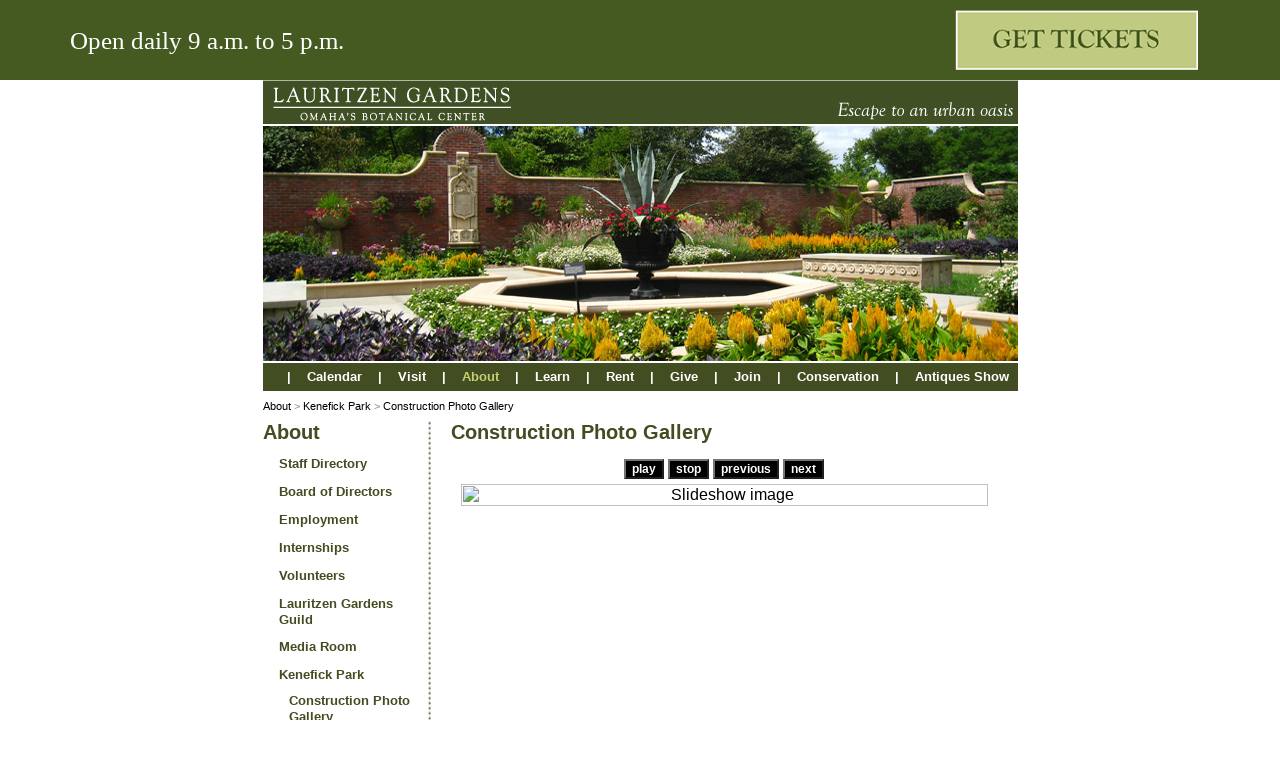

--- FILE ---
content_type: text/html
request_url: https://www.lauritzengardens.org/About/Kenefick_Park/Construction_Photo_Gallery/
body_size: 10275
content:
<!DOCTYPE HTML PUBLIC "-//W3C//DTD HTML 3.2 Final//EN"> 

<script type="text/javascript">
	///////////////////////////////////////////////////////////////////////////////////////////////////
	function AjaxRequest(divId, url) {
		if (window.XMLHttpRequest) {// code for IE7+, Firefox, Chrome, Opera, Safari
			xmlhttp = new XMLHttpRequest();
		} else {// code for IE6, IE5
			xmlhttp = new ActiveXObject("Microsoft.XMLHTTP");
		}
		xmlhttp.open("GET", url, true);
		xmlhttp.onreadystatechange=function() {
			if (xmlhttp.readyState == 4) {
				document.getElementById(divId).innerHTML = xmlhttp.responseText;
			}
		}
		xmlhttp.send(null);
	}
	///////////////////////////////////////////////////////////////////////////////////////////////////
	function AjaxCheck(divId, url) {
		if (window.XMLHttpRequest) {// code for IE7+, Firefox, Chrome, Opera, Safari
			xmlhttp = new XMLHttpRequest();
		} else {// code for IE6, IE5
			xmlhttp = new ActiveXObject("Microsoft.XMLHTTP");
		}
		xmlhttp.open("GET", url, false);
		xmlhttp.send(null);
		if (xmlhttp.status == 200) {
			document.getElementById(divId).value = xmlhttp.responseText;
		}
	}
	///////////////////////////////////////////////////////////////////////////////////////////////////
</script>
<html>
<head>
<title>Lauritzen Gardens - Omaha Botanical Center</title>
<meta http-equiv="content-language" content="en-us">
<meta http-equiv="content-type" content="text/html; charset=iso-8859-1">
<meta name="description" content="Nebraska's Premier Botanical Garden">
<meta name="keywords" content="omaha botanical gardens, nebraska, lauritzen gardens">
<meta name="classification" content="">
<meta name="revisit-after" content="7 days">
<meta name="distribution" content="Global">
<meta name="coverage" content="Worldwide">
<meta name="robots" content="all">
<meta name="GOOGLEBOT" content="all">


	<script src="/lib/jquery/jquery-1.10.1.min.js" type="text/javascript"></script>
	<style type="text/css">
		#overlay {
			position: fixed;
			top: 0;
			left: 0;
			width: 100%;
			height: 100%;
			background-color: #000;
			filter:alpha(opacity=70);
			-moz-opacity:0.7;
			-khtml-opacity: 0.7;
			opacity: 0.7;
			z-index: 100;
			display: none;
		}
		.cnt223 a{
			text-decoration: none;
		}
		.popup{
			width: 100%;
			margin: 0 auto;
			display: none;
			position: fixed;
			z-index: 101;
		}
		.cnt223{
			min-width: 666px;
			width: 666px;
			min-height: 432px;
			margin: 100px auto;
			background-image:url("/images/2025_holiday_popup_bkgd.jpg");
			/*background: #f3f3f3;*/
			position: relative;
			z-index: 103;
			padding: 10px;
			border-radius: 5px;
			box-shadow: 0 2px 5px #000;
		}
		.cnt223 p{
			clear: both;
			color: #555555;
			text-align: justify;
		}
		.cnt223 p a{
			color: #d91900;
			font-weight: bold;
		}
		.cnt223 .x{
			float: right;
			height: 28px;
			left: 22px;
			position: relative;
			top: -25px;
			width: 34px;
		}
		.cnt223 .x:hover{
			cursor: pointer;
		}
	</style>
<!-- uncomment this for holiday --!>	
	<script type='text/javascript'>
'		function showOverlay(tmpNav) {
'			$(function(){
'				var overlay = $('<div id="overlay"></div>');
'				overlay.show();
'				overlay.appendTo(document.body);
'				$('.popup').show();
'				$('.close').click(function(){
'					window.sessionStorage.setItem(tmpNav, 'Hide');
'					$('.popup').hide();
'					overlay.appendTo(document.body).remove();
'					return false;
'				});
'				$('.x').click(function(){
'					window.sessionStorage.setItem(tmpNav, 'Hide');
'					$('.popup').hide();
'					overlay.appendTo(document.body).remove();
'					return false;
'				});
'				$('.linkClick').click(function(){
'					window.sessionStorage.setItem(tmpNav, 'Hide');
'					$('.popup').hide();
'					overlay.appendTo(document.body).remove();
'					return true;
'				});
'			});
'		}
	</script>
<!-- /uncomment this for holiday --!>	

<!-- 05-16-25 -->

<!-- /05-16-25 -->

<!-- Facebook Pixel Code -->
	<script>
	!function(f,b,e,v,n,t,s)
	{if(f.fbq)return;n=f.fbq=function(){n.callMethod?
	n.callMethod.apply(n,arguments):n.queue.push(arguments)};
	if(!f._fbq)f._fbq=n;n.push=n;n.loaded=!0;n.version='2.0';
	n.queue=[];t=b.createElement(e);t.async=!0;
	t.src=v;s=b.getElementsByTagName(e)[0];
	s.parentNode.insertBefore(t,s)}(window,document,'script',
	'https://connect.facebook.net/en_US/fbevents.js');
	fbq('init', '379857892783554'); 
	fbq('track', 'PageView');
	</script>
	<noscript>
	<img height="1" width="1" 
	src="https://www.facebook.com/tr?id=379857892783554&ev=PageView
	&noscript=1"/>
	</noscript>
<!-- End Facebook Pixel Code -->


 
<style>
 #wfBarText {font-size:10px; font-weight:500; text-decoration:none; background-color:white; color:black; font-family:verdana,sans-serif;}
 #wfRow1 {font-size:14px; font-weight:700; text-decoration:none; background-color:white; color:black; font-family:verdana,sans-serif;}
 #wfRow2 {font-size:10px; font-weight:500; text-decoration:none; background-color:white; color:black; font-family:verdana,sans-serif;}
 #wfItem1 {font-size:10px; font-weight:500; text-decoration:none; background-color:white; color:black; font-family:verdana,sans-serif;}
 #wfItem1:link {text-decoration:none; color:blue;}
 #wfItem1:visited {text-decoration:none; color:blue;}
 #wfItem1:hover {text-decoration:none; color:red;}
 #wfItem1a {font-size:10px; font-weight:500; text-decoration:none; background-color:#00DE71; color:black; font-family:verdana,sans-serif;}
 #wfItem1a:link {text-decoration:none; color:blue;}
 #wfItem1a:visited {text-decoration:none; color:blue;}
 #wfItem1a:hover {text-decoration:none; color:red;}
 #wfItem2 {font-size:10px; font-weight:500; text-decoration:none; background-color:white; color:black; font-family:verdana,sans-serif;}
 #wfItem2:link {text-decoration:none; color:blue;}
 #wfItem2:visited {text-decoration:none; color:blue;}
 #wfItem2:hover {text-decoration:none; color:red;}
 #wfItem2a {font-size:10px; font-weight:500; text-decoration:none; background-color:#00DE71; color:black; font-family:verdana,sans-serif;}
 #wfItem2a:link {text-decoration:none; color:blue;}
 #wfItem2a:visited {text-decoration:none; color:blue;}
 #wfItem2a:hover {text-decoration:none; color:red;}
 #wfItem3 {font-size:10px; font-weight:500; text-decoration:none; background-color:white; color:black; font-family:verdana,sans-serif;}
 #wfItem3:link {text-decoration:none; color:blue;}
 #wfItem3:visited {text-decoration:none; color:blue;}
 #wfItem3:hover {text-decoration:none; color:red;}
 #wfItem3a {font-size:10px; font-weight:500; text-decoration:none; background-color:#00DE71; color:black; font-family:verdana,sans-serif;}
 #wfItem3a:link {text-decoration:none; color:blue;}
 #wfItem3a:visited {text-decoration:none; color:blue;}
 #wfItem3a:hover {text-decoration:none; color:red;}
 #wfItem4 {font-size:10px; font-weight:500; text-decoration:none; background-color:white; color:black; font-family:verdana,sans-serif;}
 #wfItem4:link {text-decoration:none; color:blue;}
 #wfItem4:visited {text-decoration:none; color:blue;}
 #wfItem4:hover {text-decoration:none; color:red;}
 #wfItem4a {font-size:10px; font-weight:500; text-decoration:none; background-color:#00DE71; color:black; font-family:verdana,sans-serif;}
 #wfItem4a:link {text-decoration:none; color:blue;}
 #wfItem4a:visited {text-decoration:none; color:blue;}
 #wfItem4a:hover {text-decoration:none; color:red;}
 #wfItem5 {font-size:10px; font-weight:500; text-decoration:none; background-color:#cccccc;; color:black; font-family:verdana,sans-serif;}
 #wfItem5:link {text-decoration:none; color:blue;}
 #wfItem5:visited {text-decoration:none; color:blue;}
 #wfItem5:hover {text-decoration:none; color:red;}
 #wfItem5a {font-size:10px; font-weight:500; text-decoration:none; background-color:white; color:black; font-family:verdana,sans-serif;}
 #wfItem5a:link {text-decoration:none; color:blue;}
 #wfItem5a:visited {text-decoration:none; color:blue;}
 #wfItem5a:hover {text-decoration:none; color:red;}

 #wfnav1a        {font-size:13px; color:#C6CF73; text-decoration:none;  font-family:arial; font-weight:bold;}
 #wfnav1a:hover  {font-size:13px; color:#C6CF73; text-decoration:none;  font-family:arial; font-weight:bold;} 

 #wfnav1         {font-size:13px; color:#ffffff; text-decoration:none;       font-family:arial; font-weight:bold;}
 #wfnav1:hover   {font-size:13px; color:#C6CF73; text-decoration:none;  font-family:arial; font-weight:bold;} 

 #wfnav2a        {font-size:13px; color:#424D21; text-decoration:none; line-height:130%; font-family:arial; font-weight:bold; background:transparent; padding:5px 0px;}
 #wfnav2a:hover  {font-size:13px; color:#424D21; text-decoration:none; line-height:130%; font-family:arial; font-weight:bold; background:transparent; padding:5px 0px;} 

 #wfnav2         {font-size:13px; color:#424D21; text-decoration:none;   line-height:130%;    font-family:arial; font-weight:bold; background:transparent; padding:5px 0px;}
 #wfnav2:hover   {font-size:13px; color:#424D21; text-decoration:none; line-height:130%; font-family:arial; font-weight:bold; background:#c6ce73; padding:5px 0px;} 

 #wfnav3a        {font-size:13px; color:#424D21; text-decoration:none; line-height:130%; font-family:arial; font-weight:bold; background:transparent; padding:3px 0px;}
 #wfnav3a:hover  {font-size:13px; color:#424D21; text-decoration:none; line-height:130%; font-family:arial; font-weight:bold; background:transparent; padding:3px 0px;} 

 #wfnav3         {font-size:13px; color:#424D21; text-decoration:none;   line-height:130%;    font-family:arial; font-weight:bold; background:transparent; padding:3px 0px;}
 #wfnav3:hover   {font-size:13px; color:#424D21; text-decoration:none; line-height:130%; font-family:arial; font-weight:bold; background:#c6ce73; padding:3px 0px;} 

 #wfnav4a        {font-size:13px; color:#424D21; text-decoration:none; line-height:130%; font-family:arial; font-weight:bold; background:transparent; padding:3px 0px;}
 #wfnav4a:hover  {font-size:13px; color:#424D21; text-decoration:none; line-height:130%; font-family:arial; font-weight:bold; background:transparent; padding:3px 0px;} 

 #wfnav4         {font-size:13px; color:#424D21; text-decoration:none;  line-height:130%;     font-family:arial; font-weight:bold; background:transparent; padding:3px 0px;}
 #wfnav4:hover   {font-size:13px; color:#424D21; text-decoration:none;  line-height:130%; font-family:arial; font-weight:bold; background:#c6ce73; padding:3px 0px;} 

 #wfnav5a        {font-size:13px; color:gray; text-decoration:none;  font-family:verdana,arial; font-weight:bold;}
 #wfnav5a:hover  {font-size:13px; color:gray; text-decoration:none;  font-family:verdana,arial; font-weight:bold;} 

 #wfnav5         {font-size:13px; color:#C61738; text-decoration:none;       font-family:verdana,arial; font-weight:bold;}
 #wfnav5:hover   {font-size:13px; color:gray; text-decoration:none;  font-family:verdana,arial; font-weight:bold;} 

 #wftopnav       {font-size:14px; color:#142c5c; text-decoration:none;       font-family:arial; font-weight:normal;}
 #wftopnav:hover {font-size:14px; color:#960018; text-decoration:underline;  font-family:arial; font-weight:normal;} 

 #wftopdivider       {font-size:14px; color:#004231; text-decoration:none;       font-family:arial; font-weight:normal;}
 #wftopdivider:hover {font-size:14px; color:green; text-decoration:none;  font-family:arial; font-weight:normal;} 

 #wfcurnav       {font-size:14px; color:#960018; text-decoration:none;       font-family:arial; font-weight:bold;}
 #wfcurnav:hover {font-size:14px; color:#960018; text-decoration:none;  font-family:arial; font-weight:bold;} 

 #wfBody          {background-color:white; background-image:url("/images/bg.gif"); background-repeat: no-repeat repeat-x; scrollbar-face-color:#6877B7; scrollbar-track-color:#3D4083; scrollbar-arrow-color:#ffffff; scrollbar-shadow-color:navy; scrollbar-dark-shadow-color:black; scrollbar-3dlight-color:black; scrollbar-highlight-color:#3D4083;}
 #thinborder {border-style:solid; border-color:#6B6AA6; border-width: 1px 1px 1px 1px;}
 #printable       {font-size:10px; color:#424D21; text-decoration:none; font-family:arial,helvetica; font-weight:normal;}
 #printable:hover {font-size:10px; color:#424D21; text-decoration:none; font-family:arial,helvetica; font-weight:normal; background:#c6ce73;}
 #wfPageTitle     {font-size:20px; color:#424D21; text-decoration:none;  font-family:arial; font-weight:bold; background:transparent;}

 #ContactHeader {font-size:13px; color:navy; text-decoration:none; font-family:arial; font-weight:700;}
 #ContactMsg    {font-size:12px; color:blue; text-decoration:none; font-family:arial; font-weight:700;}
 #ContactText   {font-size:12px; color:black; text-decoration:none; font-family:arial; font-weight:500;}
 #ContactLabel  {font-size:12px; color:black; text-decoration:none; font-family:arial; font-weight:700;}
 #ContactButton {font-size:12px; color:white; text-decoration:none; font-family:arial; font-weight:700; background:black;}

 #catHeader      {font-family:verdana,arial,helvetica; font-size:16px; color:gray;   text-decoration:none; font-weight:700;}
 #catSubHead     {font-family:arial,helvetica; font-size:14px; color:green;   text-decoration:none; font-weight:700;}
 #catText        {font-family:verdana,arial,helvetica; font-size:13px; color:black;   text-decoration:none; font-weight:500;}
 #catLabel       {font-family:arial,helvetica; font-size:15px; color:deepPink;  text-decoration:none; font-weight:normal;}
 #catLine        {height:2px; width:100%; color:pink; border-style: dotted;}
 #catAddButton   {font-family:arial,helvetica; font-size:11px; color:white; background-color:#31B434; border-color:#c0c0c0; text-decoration:none; font-weight:700;}
 #catLink        {font-family:arial,helvetica; font-size:11px; color:blue; text-decoration:underline; font-weight:700;}
 #catLink:hover  {font-family:arial,helvetica; font-size:11px; color:red; text-decoration:underline; font-weight:700;}

 #wfItemTable     {background:#ebebeb; MARGIN:0px; BORDER-RIGHT:gray 1px solid; BORDER-TOP:gray 1px solid; BORDER-LEFT:gray 1px solid; BORDER-BOTTOM:gray 1px solid;}
 #wfItemHeader    {font-family:verdana,arial,helvetica; font-size:15px; color:black; text-decoration:none; font-weight:700;}
 #wfLine          {height:2px; width:100%; color:#07448C; border-style: dotted;}
 #wfLineColor0    {font-family:arial,helvetica; font-size:12px; color:black; background:#e5f6b4; text-decoration:none; font-weight:500;}
 #wfLineColor1    {font-family:arial,helvetica; font-size:12px; color:black; background:#fcecf3; text-decoration:none; font-weight:500;}
 #wfPageBody      {background:white;}

 #slideshow_text  {font-family:verdana,arial,helvetica; font-size:10px; color:black; text-decoration:none; font-weight:700;}
 #wfPageBody      {background:white;}
 #wfCaption       {font-family:verdana,arial,helvetica; font-size:9px; color:black; text-decoration:none; font-weight:700;} 
 #wfSearch        {color:red; text-decoration:none; font-weight:700;}
 #wfadmText       {font-family:verdana,arial,helvetica; font-size:13px; color:black; text-decoration:none; font-weight:500;} 
 #wfadmLink       {font-family:verdana,arial,helvetica; font-size:12px; color:blue; text-decoration:none; font-weight:700;}
 #wfadmLink:hover {font-family:verdana,arial,helvetica; font-size:12px; color:red; text-decoration:none; font-weight:700;} 
 #wfadmMenu       {font-family:verdana,arial,helvetica; font-size:12px; color:blue; text-decoration:none; font-weight:700;}
 #wfadmMenu:hover {font-family:verdana,arial,helvetica; font-size:12px; color:red; text-decoration:none; font-weight:700;} 
 #admLoginText	  {font-family:verdana,arial,helvetica; font-size:13px; color:black; text-decoration:none; font-weight:700;}
 #wfHeader        {font-family:verdana,arial,helvetica; font-size:16px; color:black; text-decoration:none; font-weight:700;}
 #wfText          {font-family:verdana,arial,helvetica; font-size:14px; line-height:130%; color:#424D21; text-decoration:none; font-weight:500;}
 #wfLabel         {font-family:verdana,arial,helvetica; font-size:14px;  line-height:130%; color:#424D21; text-decoration:none; font-weight:700;}
 #wfButton        {font-family:arial,helvetica; font-size:12px; color:white;   text-decoration:none; font-weight:700; background:#C2CC77;}
 #wfAdd           {font-family:arial,helvetica; font-size:10px; color:purple;  text-decoration:none; font-weight:500;}
 #wfAdd:hover     {font-family:arial,helvetica; font-size:10px; color:#2A5682; text-decoration:none; font-weight:500;}
 #wfEdit          {font-family:arial,helvetica; font-size:10px; color:green;   text-decoration:none; font-weight:500;}
 #wfEdit:hover    {font-family:arial,helvetica; font-size:10px; color:#2A5682; text-decoration:none; font-weight:500;}
 #wfDelete        {font-family:arial,helvetica; font-size:10px; color:red;     text-decoration:none; font-weight:500;}
 #wfDelete:hover  {font-family:arial,helvetica; font-size:10px; color:#2A5682; text-decoration:none; font-weight:500;}
 #wfUp            {font-family:arial,helvetica; font-size:10px; color:blue;    text-decoration:none; font-weight:500;}
 #wfUp:hover      {font-family:arial,helvetica; font-size:10px; color:#2A5682; text-decoration:none; font-weight:500;}
 #wfDown          {font-family:arial,helvetica; font-size:10px; color:blue;    text-decoration:none; font-weight:500;}
 #wfDown:hover    {font-family:arial,helvetica; font-size:10px; color:#2A5682; text-decoration:none; font-weight:500;}
 #wfLink          {font-size:14px; color:#424D21; text-decoration:underline; line-height:130%;      font-family:arial; font-weight:bold; background:transparent;}
 #wfLink:hover    {font-size:14px; color:#424D21; text-decoration:none; line-height:130%; font-family:arial; font-weight:bold; background:#c6ce73;} 
 #wfDocLink       {font-size:12px; color:#424D21; text-decoration:underline;       font-family:arial; font-weight:bold; background:transparent;}
 #wfDocLink:hover {font-size:12px; color:#424D21; text-decoration:none;  font-family:arial; font-weight:bold; background:#c6ce73;} 
 #wffooterlinks        {font-size:11px; color:#858c78; text-decoration:none; font-family:arial,helvetica; font-weight:normal;}
 #wffooterlinks:hover  {font-size:11px; color:#404f24; text-decoration:none; font-family:arial,helvetica; font-weight:normal; background:#c6ce73;}
 #wffooterlinksa       {font-size:11px; color:#404f24; text-decoration:none; font-family:arial,helvetica; font-weight:normal;}
 #wffooterlinksa:hover {font-size:11px; color:#404f24; text-decoration:none; font-family:arial,helvetica; font-weight:normal;}
 #breadcrumbs        {font-size:11px; color:#000000; text-decoration:none; font-family:arial,helvetica; font-weight:normal;}
 #breadcrumbs:hover  {font-size:11px; color:#C6CF73; text-decoration:underline; font-family:arial,helvetica; font-weight:normal;}
 #breadcrumbsa       {font-size:11px; color:#C6CF73; text-decoration:underline; font-family:arial,helvetica; font-weight:normal;}
 #breadcrumbsa:hover {font-size:11px; color:#C6CF73; text-decoration:underline; font-family:arial,helvetica; font-weight:normal;} 

 #wfThankYou {font-family:arial,helvetica; font-size:16px; color:black;   text-decoration:none; font-weight:700;}

 #whatsnew-title	{ font:14px arial,helvetica; font-weight:bold; line-height:130%;  color:#404f24; text-decoration:underline }
 #whatsnew-title:hover	{ font:14px arial,helvetica; font-weight:bold; line-height:130%;  color:#404f24; background:#c6ce73; text-decoration:underline }
 #whatsnew-descr	{ font:14px arial,helvetica; font-weight:normal; line-height:130%;  color:#404f24; text-decoration:none }

 #srchText         {font-family:verdana,arial,helvetica; font-size:11px; color:black; text-decoration:none; font-weight:500;}
 #srchLink         {font-size:11px; color:teal; text-decoration:none; font-family:verdana,arial; font-weight:700;}
 #srchLink:link    {text-decoration:none; color:teal;}
 #srchLink:visited {text-decoration:none; color:teal;}
 #srchLink:hover   {text-decoration:underline; color:red;}

 td.pagebodybold  {font-family:Verdana,arial,helvetica; font-weight:800; font-size:10pt; color:black}
 td.pagebody      {font-family:Verdana,arial,helvetica; font-weight:400; font-size:10pt; color:black}
 td.pagetitle     {font-family:Verdana,arial,helvetica; font-weight:normal; font-size:12pt; color:#142C5C}

 .pics {border: 0px solid red; width: 200px; height: 340px; padding: 0; margin: 0;}
 .pics img {top: 0px; left: 0px; width: 200px; height: 340px; padding-top: 5px; margin-top: 5px; border: 0px solid #ccc; background-color: #fff;}
 .galleryPN {color: #6C8EA6; cursor: pointer; font-weight: bold;}
 #beforeDesc {height: 15px;	color: #000000;	padding-bottom: 5px;}
 #afterDesc {height: 15px; color: #000000; padding-bottom: 5px;}
 .height-override {height: 0px;}


 #whatsnew-subtitle {font-family:verdana,arial,helvetica; font-size:11px; color:#647175; text-decoration:none; font-weight:700; line-height:130%;}
 #whatsnew-date     {font-family:verdana,arial,helvetica; font-size:11px; color:#647175; text-decoration:none; font-weight:700; line-height:130%;}

</style>


</head>


<body  bgcolor="#ffffff" leftmargin="0" rightmargin="0" topmargin="0" bottommargin="0" marginheight="0" marginwidth="0">

<!-- Media Sparks pixel -->

	<!-- Google Tag Manager (noscript) -->
	<noscript><iframe src="https://www.googletagmanager.com/ns.html?id=GTM-5B3DDQC"
	height="0" width="0" style="display:none;visibility:hidden"></iframe></noscript>
	<!-- End Google Tag Manager (noscript) -->

<!-- /Media Sparks pixel -->

<center>

<! uncomment this for holiday !>
<!--pop up-->
<!-- test button <div style="text-align: center; margin-left: auto; margin-right: auto; width: 100px; border: 1px solid #000000; background-color: #cfcfcf; color: blue; cursor: pointer;" onclick="showOverlay();">Click Me!</div>--!>

<!-- <div class='popup'>
	<div class='cnt223'>-->
		<!--<div style="background-color:#2B3A18; color:#fff; padding:10px 2px 0px 2px; border-radius:5px;" class='x' id='x'>X</div>-->
			<!--<img src='/images/close-icon-13589.png' alt='quit' class='x' id='x' />-->
			<!--<div>
				<div style="margin-top:235px; text-align:left; margin-left:75px">
					<a href="/tickets/" class="linkClick"><img src='/images/daytime_tickets_btn23.jpg' alt='reserve tickets' border=0 /></a> &nbsp;&nbsp;&nbsp;
					<a href="/bright/" class="linkClick"><img src='/images/bright_night_tickets_btn.jpg' alt='reserve tickets' border="0" /></a> &nbsp;&nbsp;&nbsp;
					<a href="https://lauritzen.ticketapp.org/portal/pages/membership_" target="_blank" class="linkClick"><img src='/images/renew_membership_btn.jpg' alt='renew membership' border="0" /></a>
				</div>
				<div style="margin-top:100px; text-align:left;margin-left:280px;">
				    <a href='' class='close' id="wfLink">Close Window</a>
				</div>
		</div>
	</div>
</div>-->
<!--/pop up-->
<! /uncomment this for holiday !>

<table cellpadding=0 cellspacing=0 border=0 style="background-color:#455A21; width:100%; padding:10px">
<tr>
    <td>
        <table cellpadding=0 cellspacing=0 border=0 width="100%">
		<tr>
			<td style="font-family: Georgia, serif; font-size:14pt; color:#fff; line-height:160%; padding-right:60px; padding-left:60px; width:75%">
		<!-- Regular -->
			<span style="font-size:19pt;line-height:130%;">Open daily 9 a.m. to 5 p.m.</span>
		<!-- /Regular -->
		<!-- Summer -->
			<!--<span style="font-size:19pt;line-height:130%;">Open Monday and Tuesday 9 a.m. to 8 p.m.<br />Wednesday through Sunday 9 a.m. to 5 p.m.</span>-->
			<!-- /Summer -->
		<!-- Holiday -->
		<!--		<span style="font-size:19pt;line-height:130%;">Spend the holiday season with us!</span><br />
				<span style="position:relative;top:0px;">Reserve your ticket to holiday cheer here.</span>-->
				</td>
		<!-- /Holiday -->
		<!-- Regular -->
				<td style="width:width:12%; padding-right:20px;"><a href="/tickets/" target="_blank"><img src="/images/get-ticket-btn.png" border=0 alt="Get tickets" style="height:60px" /></a></td>
		<!-- /Regular -->
		<!-- Holiday -->
			<!--	<td style="width:width:12%; padding-right:20px;"><a href="/tickets/" target="_blank"><img src="/images/daytime_tickets_btn.jpg" border=0 alt="Get Daytime tickets" style="height:60px" /></a></td>
				<td style="width:width:13%; padding-right:20px;"><a href="/bright/" target="_blank"><img src="/images/bright_night_tickets_head_btn.jpg" border=0 alt="Get Bright Night tickets" style="height:60px" /></a></td>
				<td style="width:width:13%; padding-right:20px;"><a href="https://lauritzen.ticketapp.org/portal/product/147" target="_blank"><img src="/images/full_day_tickets_btn.jpg" border=0 alt="Get Full Day tickets" style="height:60px" /></a></td> -->
		<!-- /Holiday -->
		</tr>
        </table>
    </td>
 </tr>
</table>

<table height=100% width=755 cellpadding=0 cellspacing=0 border=0 bordercolor=red>
 <tr>
  <td height=44><a href="/"><img src="/images/topbar.gif" border=0 width=755 height=44 alt="Lauritzen Gardens - Omaha's Botanical Center"></a></td>
 </tr>
 <tr>
  <td height=2></td>
 </tr>
 <tr>
  <td height=235><img src="/images/toppic/1.jpg" width=755 height=235 border=0></td>
 </tr>
 <tr>
  <td height=2></td>
 </tr>
 <tr>
  <td height=28 bgcolor=#424D21 align=center><font id=printable>
  <!-- Begin Web Frame Left Navigation -->

   <table border=0 cellspacing=0 cellpadding=0 bordercolor=red>
   <form name=wfNavInfo action="/search/index.asp" method=post>
     <td valign=center id='wfnav1'>&nbsp;&nbsp;&nbsp;&nbsp;|&nbsp;&nbsp;&nbsp;&nbsp;</td><td><a href="/Calendar/" onmouseover="status='Calendar';return true;" onmouseout="status='';return true;" id='wfnav1'><nobr>Calendar</nobr></a></td>
     <td valign=center id='wfnav1'>&nbsp;&nbsp;&nbsp;&nbsp;|&nbsp;&nbsp;&nbsp;&nbsp;</td><td><a href="/Visit/" onmouseover="status='Visit';return true;" onmouseout="status='';return true;" id='wfnav1'><nobr>Visit</nobr></a></td>
     <td valign=center id='wfnav1'>&nbsp;&nbsp;&nbsp;&nbsp;|&nbsp;&nbsp;&nbsp;&nbsp;</td>	  <td><a href="/About/" onmouseover="status='About';return true;" onmouseout="status='';return true;" id='wfnav1a'><nobr>About</nobr></a></td>
     <td valign=center id='wfnav1'>&nbsp;&nbsp;&nbsp;&nbsp;|&nbsp;&nbsp;&nbsp;&nbsp;</td><td><a href="/Learn/" onmouseover="status='Learn';return true;" onmouseout="status='';return true;" id='wfnav1'><nobr>Learn</nobr></a></td>
     <td valign=center id='wfnav1'>&nbsp;&nbsp;&nbsp;&nbsp;|&nbsp;&nbsp;&nbsp;&nbsp;</td><td><a href="/Rent/" onmouseover="status='Rent';return true;" onmouseout="status='';return true;" id='wfnav1'><nobr>Rent</nobr></a></td>
     <td valign=center id='wfnav1'>&nbsp;&nbsp;&nbsp;&nbsp;|&nbsp;&nbsp;&nbsp;&nbsp;</td><td><a href="/Give/" onmouseover="status='Give';return true;" onmouseout="status='';return true;" id='wfnav1'><nobr>Give</nobr></a></td>
     <td valign=center id='wfnav1'>&nbsp;&nbsp;&nbsp;&nbsp;|&nbsp;&nbsp;&nbsp;&nbsp;</td><td><a href="/Join/" onmouseover="status='Join';return true;" onmouseout="status='';return true;" id='wfnav1'><nobr>Join</nobr></a></td>
     <td valign=center id='wfnav1'>&nbsp;&nbsp;&nbsp;&nbsp;|&nbsp;&nbsp;&nbsp;&nbsp;</td><td><a href="/Conservation/" onmouseover="status='Conservation';return true;" onmouseout="status='';return true;" id='wfnav1'><nobr>Conservation</nobr></a></td>
     <td valign=center id='wfnav1'>&nbsp;&nbsp;&nbsp;&nbsp;|&nbsp;&nbsp;&nbsp;&nbsp;</td><td><a href="/Antiques_Show/" onmouseover="status='Antiques Show';return true;" onmouseout="status='';return true;" id='wfnav1'><nobr>Antiques Show</nobr></a></td>
   </form>
   </table>

  <!-- End Web Frame Left Navigation -->
</td>
 </tr>
 <tr>
  <td height=30><font id=wffooterlinks>
  <a href="/About/" onmouseover="status='About';return true;" onmouseout="status='';return true;" id='breadcrumbs'>About</a> > <a href="/About/Kenefick_Park/" onmouseover="status='Kenefick Park';return true;" onmouseout="status='';return true;" id='breadcrumbs'>Kenefick&nbsp;Park</a> > <a href="/About/Kenefick_Park/Construction_Photo_Gallery/" onmouseover="status='Construction Photo Gallery';return true;" onmouseout="status='';return true;" id='breadcrumbs'>Construction&nbsp;Photo&nbsp;Gallery</a>
  
  </font></td>
</tr>
 <tr>
  <td height=100% valign=top>
	<table cellpadding=0 cellspacing=0 border=0 bordercolor=pink>
	 <tr>
	  <td width=160 valign=top>
		<table width=160 cellpadding=0 cellspacing=0 border=0>		
	 
	 	 
 		 
		 <tr>
		  <td height=30 id=wfPageTitle valign=top colspan=2>
		   About
		  </td>
		 </tr>		
		
			 <tr>
			  <td height=10 valign=top colspan=2>
				<table width=100% cellpadding=0 cellspacing=0 border=0 bordercolor=green>
				 <tr>
				  <td>
<form name=wfNav2Info action="" method=post>
    <tr><td valign=top align=left width=16 id='wfnav2'><img height=17 src="/images/dot2.gif" width=16 name=nav2dot135></td><td width=168 align=left colspan=2 id='wfnav2'><a href="/About/Staff_Directory/" onmouseover="wfOver('nav2dot135','rolldot2','2');status='Staff Directory';return true;" onmouseout="wfOver('nav2dot135','rolldot2','0');status='';return true;" id='wfnav2'>Staff Directory</a></td></tr>
    <tr><td background="/images/navline3.gif" colSpan=3><img src="/images/spacer.gif" width=160 height=1></td></tr>
    <tr><td valign=top align=left width=16 id='wfnav2'><img height=17 src="/images/dot2.gif" width=16 name=nav2dot136></td><td width=168 align=left colspan=2 id='wfnav2'><a href="/About/Board_of_Directors/" onmouseover="wfOver('nav2dot136','rolldot2','2');status='Board of Directors';return true;" onmouseout="wfOver('nav2dot136','rolldot2','0');status='';return true;" id='wfnav2'>Board of Directors</a></td></tr>
    <tr><td background="/images/navline3.gif" colSpan=3><img src="/images/spacer.gif" width=160 height=1></td></tr>
    <tr><td valign=top align=left width=16 id='wfnav2'><img height=17 src="/images/dot2.gif" width=16 name=nav2dot137></td><td width=168 align=left colspan=2 id='wfnav2'><a href="/About/Employment/" onmouseover="wfOver('nav2dot137','rolldot2','2');status='Employment';return true;" onmouseout="wfOver('nav2dot137','rolldot2','0');status='';return true;" id='wfnav2'>Employment</a></td></tr>
    <tr><td background="/images/navline3.gif" colSpan=3><img src="/images/spacer.gif" width=160 height=1></td></tr>
    <tr><td valign=top align=left width=16 id='wfnav2'><img height=17 src="/images/dot2.gif" width=16 name=nav2dot138></td><td width=168 align=left colspan=2 id='wfnav2'><a href="/About/Internships/" onmouseover="wfOver('nav2dot138','rolldot2','2');status='Internships';return true;" onmouseout="wfOver('nav2dot138','rolldot2','0');status='';return true;" id='wfnav2'>Internships</a></td></tr>
    <tr><td background="/images/navline3.gif" colSpan=3><img src="/images/spacer.gif" width=160 height=1></td></tr>
    <tr><td valign=top align=left width=16 id='wfnav2'><img height=17 src="/images/dot2.gif" width=16 name=nav2dot139></td><td width=168 align=left colspan=2 id='wfnav2'><a href="/About/Volunteers/" onmouseover="wfOver('nav2dot139','rolldot2','2');status='Volunteers';return true;" onmouseout="wfOver('nav2dot139','rolldot2','0');status='';return true;" id='wfnav2'>Volunteers</a></td></tr>
    <tr><td background="/images/navline3.gif" colSpan=3><img src="/images/spacer.gif" width=160 height=1></td></tr>
    <tr><td valign=top align=left width=16 id='wfnav2'><img height=17 src="/images/dot2.gif" width=16 name=nav2dot140></td><td width=168 align=left colspan=2 id='wfnav2'><a href="/About/Lauritzen_Gardens_Guild/" onmouseover="wfOver('nav2dot140','rolldot2','2');status='Lauritzen Gardens Guild';return true;" onmouseout="wfOver('nav2dot140','rolldot2','0');status='';return true;" id='wfnav2'>Lauritzen Gardens Guild</a></td></tr>
    <tr><td background="/images/navline3.gif" colSpan=3><img src="/images/spacer.gif" width=160 height=1></td></tr>
    <tr><td valign=top align=left width=16 id='wfnav2'><img height=17 src="/images/dot2.gif" width=16 name=nav2dot143></td><td width=168 align=left colspan=2 id='wfnav2'><a href="/About/Media_Room/" onmouseover="wfOver('nav2dot143','rolldot2','2');status='Media Room';return true;" onmouseout="wfOver('nav2dot143','rolldot2','0');status='';return true;" id='wfnav2'>Media Room</a></td></tr>
    <tr><td background="/images/navline3.gif" colSpan=3><img src="/images/spacer.gif" width=160 height=1></td></tr>
    <tr><td valign=top align=left width=16 id='wfnav2a'><img height=17 src="/images/dot2a.gif" width=16 name=nav2dot149></td><td width=168 align=left colspan=2 id='wfnav2a'><a href="/About/Kenefick_Park/" onmouseover="status='Kenefick Park';return true;" onmouseout="status='';return true;" id='wfnav2a'>Kenefick Park</a></td></tr>
    <tr><td background="/images/navline3.gif" colSpan=3><img src="/images/spacer.gif" width=160 height=1></td></tr>
    <tr><td width=16 align=left id='wfnav3'><img src="/images/spacer.gif" width=16 height=1></td><td align=left width=10 id='wfnav3a' valign=top><img height=17 src="/images/dot3a.gif" width=10 name=nav3dot150></td><td width=158 align=left id='wfnav3a'><a href="/About/Kenefick_Park/Construction_Photo_Gallery/" onmouseover="status='Construction Photo Gallery';return true;" onmouseout="status='';return true;" id='wfnav3a'>Construction Photo Gallery</a></td></tr>
    <tr><td background="/images/navline3.gif" colSpan=3><img src="/images/spacer.gif" width=160 height=1></td></tr>
    <tr><td width=16 align=left id='wfnav3'><img src="/images/spacer.gif" width=16 height=1></td><td align=left width=10 id='wfnav3' valign=top><img height=17 src="/images/dot3.gif" width=10 name=nav3dot151></td><td width=158 align=left id='wfnav3'><a href="/About/Kenefick_Park/Park_Photo_Gallery/" onmouseover="wfOver('nav3dot151','rolldot3','2');status='Park Photo Gallery';return true;" onmouseout="wfOver('nav3dot151','rolldot3','0');status='';return true;" id='wfnav3'>Park Photo Gallery</a></td></tr>
    <tr><td background="/images/navline3.gif"  colSpan=3><img src="/images/spacer.gif" width=160 height=1></td></tr>
    <tr><td valign=top align=left width=16 id='wfnav2'><img height=17 src="/images/dot2.gif" width=16 name=nav2dot152></td><td width=168 align=left colspan=2 id='wfnav2'><a href="/About/Visitor_and_Education_Center/" onmouseover="wfOver('nav2dot152','rolldot2','2');status='Visitor and Education Center';return true;" onmouseout="wfOver('nav2dot152','rolldot2','0');status='';return true;" id='wfnav2'>Visitor and Education Center</a></td></tr>
    <tr><td background="/images/navline3.gif" colSpan=3><img src="/images/spacer.gif" width=160 height=1></td></tr>
    <tr><td valign=top align=left width=16 id='wfnav2'><img height=17 src="/images/dot2.gif" width=16 name=nav2dot153></td><td width=168 align=left colspan=2 id='wfnav2'><a href="/About/Commitment_to_Diversity_Equity_and_Inclusion/" onmouseover="wfOver('nav2dot153','rolldot2','2');status='Commitment to Diversity, Equity, and Inclusion';return true;" onmouseout="wfOver('nav2dot153','rolldot2','0');status='';return true;" id='wfnav2'>Commitment to Diversity, Equity, and Inclusion</a></td></tr>
    <tr><td background="/images/navline3.gif" colSpan=3><img src="/images/spacer.gif" width=160 height=1></td></tr>
</form>
<script language=javascript>
 var rolldot2  = new Image(); rolldot2.src="/images/dot2.gif";
 var rolldot2a = new Image(); rolldot2a.src="/images/dot2a.gif";
 var rolldot3  = new Image(); rolldot3.src="/images/dot3.gif";
 var rolldot3a = new Image(); rolldot3a.src="/images/dot3a.gif";
 var rolldot4  = new Image(); rolldot4.src="/images/dot4.gif";
 var rolldot4a = new Image(); rolldot4a.src="/images/dot4a.gif";
 var rolldot5  = new Image(); rolldot5.src="/images/dot5.gif";
 var rolldot5a = new Image(); rolldot5a.src="/images/dot5a.gif";
 //////////////////////////////////////////////////////////////////////////////////////////
 function wfOver(imgName,imgNew,id) {
	if (id == 0) {
		document.wfNav2Info[imgName].src = eval(imgNew + ".src"); }
	else {
		document.wfNav2Info[imgName].src = eval(imgNew + "a.src");
	}
 }
 //////////////////////////////////////////////////////////////////////////////////////////
</script>
</td>
				 </tr>			 
				</table></td>
			 </tr>
		 
	
		 <tr>
		  <td height=20 colspan=2></td>
		 </tr>
		 <tr>
		  <td colspan=2>
<table width=100% cellpadding=0 cellspacing=0 border=0>
 <tr>
  <form name=site_search action="/search/index.asp" method=post>
  <td align=right id=srchText><a href="javascript:document.site_search.submit();"onMouseOver="status='Enter keywords to search';return true;" onMouseOut="status='';return true;" id=whatsnew-title>Search</a>&nbsp;&nbsp;&nbsp;</td>
 </tr>
 <tr>
  <form name=site_search action="/search/index.asp" method=post>
  <td align=right id=srchText><a href="javascript:document.site_search.submit();"onMouseOver="status='Enter keywords to search';return true;" onMouseOut="status='';return true;" id=whatsnew-descr><input type=text name=Keywords size=17 id=whatsnew-descr><img src="/images/arrow.gif" border=0></td>
 </tr>
 </form>
</table>
</td>
		 </tr>
		 <tr>
		  <td align=right><br><table cellpadding=0 cellspacing=0 border=0>
 <tr>
  <form name=PrintVars action="/About/Kenefick_Park/Construction_Photo_Gallery/index.asp?Printable=true" method=post>
	<input name=Printable type=hidden value="True">
  </form>
  <td align=right valign=center><a id=srchLink href="javascript:document.PrintVars.submit();" onMouseOver="status='Show Printable Page';return true" onMouseOut="status=''"><img src="/images/printer.gif" height=16 width=16 border=0>&nbsp;</td>
  <td align=right valign=center><nobr><a id=whatsnew-title href="javascript:document.PrintVars.submit();" onMouseOver="status='Show Printable Page';return true" onMouseOut="status=''">Print Page</nobr></font></td>
  <td width=5><img src="/images/spacer.gif" width=5 height=1></td>
 </tr>
</table>
</td>
		  <td align=right><img src="/images/spacer.gif" width=5></td>
		 </tr>		
		</table></td>
	  <td width=5><img src="/images/spacer.gif" width=5 height=1></td>
	  <td width=3 background="/images/dot.gif"><img src="/images/spacer.gif" width=3 height=1></td>
	  <td width=20><img src="/images/spacer.gif" width=20 height=1></td>
	  <td width=547 valign=top>
	<center>
	 
	</center> 
<!-- Search Marker -->

<!-- Begin Web Frame Top Navigation -->
<table border=0 width=100% cellpadding=0 cellspacing=0>
 <tr>
  <td id=wfPageTitle>Construction Photo Gallery</td>
 </tr>
 <tr>
  <td height=10 id=wfPageTitle></td>
 </tr>
</table>
<!-- End Web Frame Top Navigation -->
 

<!---------------- Begin WebFrame Page ----------------->
<table width=100% cellpadding=0 cellspacing=0>
 <tr>
  <td>
	<table width=100% cellpadding=0 cellspacing=0>
	 <tr>
	  <td>
	<!--Begin WordPage Content-->

	<!--worddoc end-->
	  </td>
	 </tr>
	</table>
  </td>
 </tr>
 <tr>
  <td>

	

<!----------------- Begin gallery.inc ----------------->

<table width=100% cellpadding=5 cellspacing=0>
 <form name=Info action="" method=post>
 <input name=ScreenOption type=hidden value="">
 <input name=AlbumType type=hidden value="2">
 <input name=PictureAlbum type=hidden value="1395">
 <input name=ReturnPage type=hidden value="/About/Kenefick_Park/Construction_Photo_Gallery/index.asp">
 <tr>
  <td width="80%" align=center id=wfText>
<SCRIPT TYPE="text/javascript" SRC="/lib/webframe/gallery/galleries/slideshow.js"></SCRIPT>
<SCRIPT TYPE="text/javascript">
	ss = new slideshow('ss');
	ss.prefetch = 3;
	ss.timeout = 3000;
	s = new slide();
	s.src = '/lib/webframe/gallery/displaypicture.asp?PictureID=731&Image=l';
	s.link = '';
	s.title = '';
	s.text = '';
	ss.add_slide(s);
	s = new slide();
	s.src = '/lib/webframe/gallery/displaypicture.asp?PictureID=732&Image=l';
	s.link = '';
	s.title = '';
	s.text = '';
	ss.add_slide(s);
	s = new slide();
	s.src = '/lib/webframe/gallery/displaypicture.asp?PictureID=733&Image=l';
	s.link = '';
	s.title = '';
	s.text = '';
	ss.add_slide(s);
	s = new slide();
	s.src = '/lib/webframe/gallery/displaypicture.asp?PictureID=734&Image=l';
	s.link = '';
	s.title = '';
	s.text = '';
	ss.add_slide(s);
	s = new slide();
	s.src = '/lib/webframe/gallery/displaypicture.asp?PictureID=735&Image=l';
	s.link = '';
	s.title = '';
	s.text = '';
	ss.add_slide(s);
	s = new slide();
	s.src = '/lib/webframe/gallery/displaypicture.asp?PictureID=736&Image=l';
	s.link = '';
	s.title = '';
	s.text = '';
	ss.add_slide(s);
	s = new slide();
	s.src = '/lib/webframe/gallery/displaypicture.asp?PictureID=737&Image=l';
	s.link = '';
	s.title = '';
	s.text = '';
	ss.add_slide(s);
</SCRIPT>
<INPUT TYPE="button" id="ContactButton" VALUE="play" onClick="ss.next();ss.play()">
<INPUT TYPE="button" id="ContactButton" VALUE="stop" onClick="ss.pause()">
<INPUT TYPE="button" id="ContactButton" VALUE="previous" onClick="ss.previous()">
<INPUT TYPE="button" id="ContactButton" VALUE="next" onClick="ss.next()">
<table width="100%" cellpadding=5 cellspacing=0 border=0>
 <tr>
  <td align=center><img style="width: 100%; max-width:100%; height: auto;" onmouseover="cursor_hand(ss);" onmouseout="cursor_clear();" onclick="viewimage(ss)" id="slideshow_img" name="slideshow_img" src="/lib/webframe/gallery/displaypicture.asp?PictureID=731&Image=s" border=0 style="filter:progid:DXImageTransform.Microsoft.Fade()" alt="Slideshow image">
  </td>
 </tr>
 <tr>
  <td id="slideshow_text" style="color: Black;font-family: Arial;font-size: 10px;font-weight: normal"></td>
 </tr>
</table>
<SCRIPT type="text/javascript">
 ///////////////////////////////////////////////////////////////////////////////////////////////////
 if (document.images) {
	ss.image = document.images.slideshow_img;
	ss.textid = "slideshow_text";
	ss.update();
	ss.play();
 }
 ///////////////////////////////////////////////////////////////////////////////////////////////////
 function viewimage(CurSlide){
	if (CurSlide.slides[CurSlide.current].link != ""){
        CurSlide.slides[CurSlide.current].hotlink();
    }
 }
 ///////////////////////////////////////////////////////////////////////////////////////////////////
 // Changes the cursor to an Hand
 function cursor_hand(CurSlide) {
	if (CurSlide.slides[CurSlide.current].link != ""){
		document.body.style.cursor = 'hand';
    }
 }
 ///////////////////////////////////////////////////////////////////////////////////////////////////
 // Returns the cursor to the default pointer
 function cursor_clear() {
	document.body.style.cursor = 'default';
 }
 ///////////////////////////////////////////////////////////////////////////////////////////////////
</SCRIPT>
  </td>
 </tr>
 </form>
</table>

<script language=javascript>
 ///////////////////////////////////////////////////////////////////////////////////////////////////
 function ManageGallery () {
	document.Info.action = "/lib/webframe/gallery/managegallery.asp";
	document.Info.ScreenOption.value = "Manage";
	document.Info.submit();
 }
 ///////////////////////////////////////////////////////////////////////////////////////////////////
</script>

<!----------------- End gallery.inc ----------------->


  </td>
 </tr>
</table>
<!---------------- End WebFrame Page ----------------->

<!-- Search Marker --> 
<img src="/images/spacer.gif" width=547 height=1>
</td>
	  <td width=20><img src="/images/spacer.gif" width=20 height=1></td>
	 </tr>
	</table></td>
 </tr> 
 <tr>
  <td align=center id=wffooterlinks>
  &nbsp;&nbsp;<nobr><a href="/Calendar/" onmouseover="status='Calendar';return true;" onmouseout="status='';return true;" id='wffooterlinksa'>Calendar</a></nobr>
&nbsp;&nbsp;<nobr><a href="/Visit/" onmouseover="status='Visit';return true;" onmouseout="status='';return true;" id='wffooterlinksa'>Visit</a></nobr>
&nbsp;&nbsp;<nobr><a href="/About/" onmouseover="status='About';return true;" onmouseout="status='';return true;" id='wffooterlinksa'>About</a></nobr>
&nbsp;&nbsp;<nobr><a href="/Learn/" onmouseover="status='Learn';return true;" onmouseout="status='';return true;" id='wffooterlinksa'>Learn</a></nobr>
&nbsp;&nbsp;<nobr><a href="/Rent/" onmouseover="status='Rent';return true;" onmouseout="status='';return true;" id='wffooterlinksa'>Rent</a></nobr>
&nbsp;&nbsp;<nobr><a href="/Give/" onmouseover="status='Give';return true;" onmouseout="status='';return true;" id='wffooterlinksa'>Give</a></nobr>
&nbsp;&nbsp;<nobr><a href="/Join/" onmouseover="status='Join';return true;" onmouseout="status='';return true;" id='wffooterlinksa'>Join</a></nobr>
&nbsp;&nbsp;<nobr><a href="/Conservation/" onmouseover="status='Conservation';return true;" onmouseout="status='';return true;" id='wffooterlinksa'>Conservation</a></nobr>
&nbsp;&nbsp;<nobr><a href="/Antiques_Show/" onmouseover="status='Antiques Show';return true;" onmouseout="status='';return true;" id='wffooterlinksa'>Antiques Show</a></nobr>
</td>
 </tr>
 <tr>
  <td height=50 valign=top align=center id=wffooterlinks><a href="/site_map/" id="wffooterlinks">Site Map</a></td>
 </tr>
 <tr>
  <td height=50 align=center id=printable>Copyright &#169; 2026 Lauritzen Gardens - Omaha's Botanical Center<br><br><a id=printable href="https://www.websolutionsomaha.com">Website created by Web Solutions Omaha</a></td>
 </tr>
</table>
</center>

<div style="text-align:center; margin:0px auto">
<script language="JavaScript" type="text/javascript">
TrustLogo("https://lauritzengardens.org/images/comodo_secure_seal_113x59_transp.png", "CL1", "none");
</script>
<a  href="https://ssl.comodo.com" id="comodoTL">Comodo SSL</a>
</div>

</body>
</html> 